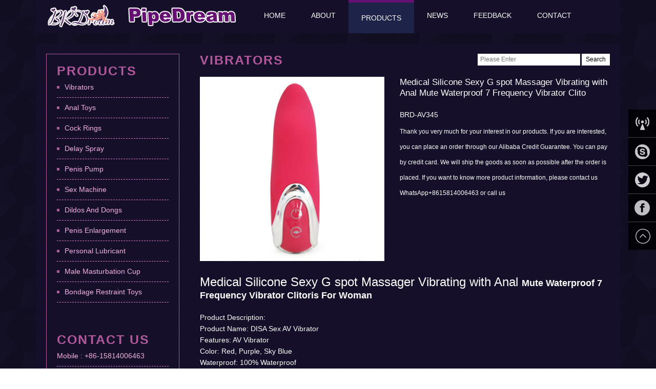

--- FILE ---
content_type: text/html; charset=utf-8
request_url: https://www.szpipedream.com/index/products/show/id/561.html
body_size: 2957
content:
<!DOCTYPE html>
<html lang="en">
<head>
    <meta charset="UTF-8">
    <meta name="viewport" content="width=device-width, initial-scale=1.0">
    <title>Medical Silicone Sexy G spot Massager Vibrating with Anal Mute Waterproof 7 Frequency Vibrator Clito - PipeDream</title>
    <link rel="stylesheet" href="/static/layui/css/layui.css" />
    <link rel="stylesheet" href="/static/css/common.css" />
    <link rel="stylesheet" href="/static/css/coder.css" />
    <!-- slideBox -->
    <script type="text/javascript" src="/static/js/jquery.pack.js"></script>
    <script type="text/javascript" src="/static/js/jQuery.blockUI.js"></script>
    <script type="text/javascript" src="/static/js/jquery.SuperSlide.js"></script>
</head>
<body>

<div class="header">
    <div class="logo fl"><a href="/index/index/index.html"></a></div>
    <div class="nav">
        <ul>
            <li ><a href="/index/index/index.html">Home</a></li>
            <li ><a href="/index/company/index/id/1.html">About</a></li>
            <li class="hover"><a href="/index/products/index.html">Products</a></li>
            <li ><a href="/index/news/index.html">News</a></li>
            <li ><a href="/index/feedback/index.html">Feedback</a></li>
            <li ><a href="/index/company/index/id/2.html">Contact</a></li>
            <div class="clr"></div>
        </ul>
    </div>

    <div class="clr"></div>
</div>


<div class="content">
    <div class="left fl">
        <div class="ititle"><h3>Products</h3></div>
        <div class="left-list">
            <ul>
                                <li><a href="/index/products/index/gid/5.html">Vibrators</a></li>
                                <li><a href="/index/products/index/gid/8.html">Anal Toys</a></li>
                                <li><a href="/index/products/index/gid/7.html">Cock Rings</a></li>
                                <li><a href="/index/products/index/gid/4.html">Delay Spray</a></li>
                                <li><a href="/index/products/index/gid/11.html">Penis Pump</a></li>
                                <li><a href="/index/products/index/gid/1.html">Sex Machine </a></li>
                                <li><a href="/index/products/index/gid/9.html">Dildos And Dongs</a></li>
                                <li><a href="/index/products/index/gid/3.html">Penis Enlargement </a></li>
                                <li><a href="/index/products/index/gid/10.html">Personal Lubricant</a></li>
                                <li><a href="/index/products/index/gid/6.html">Male Masturbation  Cup</a></li>
                                <li><a href="/index/products/index/gid/2.html">Bondage Restraint Toys</a></li>
                            </ul>
        </div>
        <div class="ititle left-top"><h3>Contact Us</h3></div>
        <div class="left-list">
            <ul>
                                <li>Mobile : +86-15814006463</li>
                                <li>Tel : +86-0755-33169523</li>
                                <li>E-mail : evan@szpipedream.com</li>
                                <li>Add : Dalang Street, LongHua District, Shenzhen, Guangdong</li>
                            </ul>
        </div>
    </div>
    
    <div class="right fl">
        <div class="search fr">
            <form action="/index/products/index.html" method="get">
                <input type="text" name="keyword" class="search-key" placeholder="Please Enter">
                <input type="submit" class="search-submit" value="Search">
            </form>
        </div>
        <div class="ititle mb20"><h3>Vibrators</h3></div>
        <div class="show-img fl"><img src="/uploads/image/20201222/20201222150933_93413.jpg"></div>
        <div class="fl ml30 show-right">
            <div class="show-title">Medical Silicone Sexy G spot Massager Vibrating with Anal Mute Waterproof 7 Frequency Vibrator Clito</div>
            <div class="show-list">BRD-AV345</div><div class="show-short">
	
		Thank you very much for your interest in our products.
	
	
		If you are interested, you can place an order through our Alibaba Credit Guarantee. You can pay by credit card.
	
	
		We will ship the goods as soon as possible after the order is placed.
	
	
		If you want to know more product information, please contact us WhatsApp+8615814006463 or call us
	
	
		
	
	
		
	</div>        </div>
        <div class="clr"></div>
        <div class="mt30 mb30">
            <h1 style="vertical-align:baseline;">
	Medical Silicone Sexy G spot Massager Vibrating with Anal <span style="font-size:18px;"><strong>Mute Waterproof 7 Frequency Vibrator Clitoris For Woman</strong></span> 
</h1>
<p style="vertical-align:baseline;">
	<span style="font-size:14px;"><br />
</span> 
</p>
<p style="vertical-align:baseline;">
	<span style="font-size:14px;">Product Description:</span> 
</p>
<ul style="vertical-align:baseline;">
	<li style="vertical-align:baseline;">
		<span style="font-size:14px;">Product Name: DISA Sex AV Vibrator</span> 
	</li>
	<li style="vertical-align:baseline;">
		<span style="font-size:14px;">Features: AV Vibrator</span> 
	</li>
	<li style="vertical-align:baseline;">
		<span style="font-size:14px;">Color: Red, Purple, Sky Blue</span> 
	</li>
	<li style="vertical-align:baseline;">
		<span style="font-size:14px;">Waterproof: 100% Waterproof</span> 
	</li>
	<li style="vertical-align:baseline;">
		<span style="font-size:14px;">Battery: 2PCS*AAA Alkaline Batteries&nbsp;(Not include)</span> 
	</li>
	<li style="vertical-align:baseline;">
		<span style="font-size:14px;">Noise level: Quiet</span> 
	</li>
	<li style="vertical-align:baseline;">
		<span style="font-size:14px;">Mode: 7 Frequency Vibration</span> 
	</li>
	<li style="vertical-align:baseline;">
		<span style="font-size:14px;">In stock: YES</span> 
	</li>
	<li style="vertical-align:baseline;">
		<span style="font-size:14px;">Product Size: 11.8*3.2CM</span> 
	</li>
	<li style="vertical-align:baseline;">
		<span style="font-size:14px;">Secret Delivery: YES</span> 
	</li>
	<li style="vertical-align:baseline;">
		<span style="font-size:14px;">Package: Real packing</span> 
	</li>
	<li style="vertical-align:baseline;">
		<span style="font-size:14px;">Sales: Retail or wholesale</span> 
	</li>
</ul>
<p style="vertical-align:baseline;">
	<p>
		<span style="font-size:14px;">•roperties: Sex Products</span> 
	</p>
	<p>
		<span style="font-size:14px;">Place of Origin: Guangdong, China (Mainland)</span> 
	</p>
	<p>
		<span style="font-size:14px;">Brand Name: BRDream</span> 
	</p>
	<p>
		<span style="font-size:14px;">Model Number: BRD-AV345</span> 
	</p>
	<p>
		<span style="font-size:14px;"><span style="font-size:14px;">Material: Silicone</span></span> 
	</p>
	<p>
		<span style="font-size:14px;">size: 11.8*3.2CM</span> 
	</p>
	<p>
		<span style="font-size:14px;">Weight: 0.128kg</span> 
	</p>
	<p>
		<span style="font-size:14px;">color: Red ,Purple,Sky Blue</span> 
	</p>
	<p>
		<span style="font-size:14px;">Item Type: Vibrators</span> 
	</p>
	<p>
		<span style="font-size:14px;">Battery: 2PCS*AAA Alkaline Batteries (Not include)</span> 
	</p>
	<p>
		<span style="font-size:14px;">Function: AV Vibrator</span> 
	</p>
	<p>
		<span style="font-size:14px;">Mode: 7 Frequency Vibration</span> 
	</p>
	<p>
		<span style="font-size:14px;">Package: Discreet Package</span> 
	</p>
	<p>
		<br />
	</p>
	<p>
		<br />
	</p>
	<p style="vertical-align:baseline;">
		<br />
	</p>
	<p>
		<img alt="" src="/uploads/image/20170807/20170807024617_88834.jpg" /><img alt="" src="/uploads/image/20170807/20170807024617_12419.jpg" /><img alt="" src="/uploads/image/20170807/20170807024617_49157.jpg" /><img alt="" src="/uploads/image/20170807/20170807024617_26911.jpg" /><img alt="" src="/uploads/image/20170807/20170807024617_80572.jpg" /><img alt="" src="/uploads/image/20170807/20170807024617_63032.jpg" /><img alt="" src="/uploads/image/20170807/20170807024617_63432.jpg" /><img alt="" src="/uploads/image/20170807/20170807024617_83927.jpg" /><img alt="" src="/uploads/image/20170807/20170807024617_49718.jpg" /><img alt="" src="/uploads/image/20170807/20170807024617_11903.jpg" /><img alt="" src="/uploads/image/20170807/20170807024617_13453.jpg" /><img alt="" src="/uploads/image/20170807/20170807024617_32980.jpg" /><img alt="" src="/uploads/image/20170807/20170807024617_62062.jpg" /><img alt="" src="/uploads/image/20170807/20170807024618_13262.jpg" /><img alt="" src="/uploads/image/20170807/20170807024618_63313.jpg" /><img alt="" src="/uploads/image/20170807/20170807024618_46428.jpg" /><img alt="" src="/uploads/image/20170807/20170807024618_82317.jpg" /><img alt="" src="/uploads/image/20170807/20170807024618_16720.jpg" /><img alt="" src="/uploads/image/20170807/20170807024618_35481.jpg" /> 
	</p>        </div>
    </div>
    <div class="clr"></div>
</div>

<div class="footer">
    <p class="mb10">
        Copyright © 2015-2021 szpipedream.com <span class="ml20">S.T. </span><a target="_blank" href="https://www.131401.com" class="mr10">131401.COM</a>
        <script type="text/javascript">var cnzz_protocol = (("https:" == document.location.protocol) ? " https://" : " http://");document.write(unescape("%3Cspan id='cnzz_stat_icon_1260738928'%3E%3C/span%3E%3Cscript src='" + cnzz_protocol + "s11.cnzz.com/z_stat.php%3Fid%3D1260738928%26show%3Dpic' type='text/javascript'%3E%3C/script%3E"));</script>
    </p>

    <script id="ali-ta-embed-script" src="//u.alicdn.com/js/5v/run/ta/embed.js?e=360" type="text/javascript" data-token="ID1Vde_StohJKm0GCQ0BlPnmQVffTCg3vIeAl722Q9mD8Q*" ></script>
</div>

<script src="/static/js/jquery-2.0.3.min.js" type="text/javascript"></script>
<script type="text/javascript">
$(document).ready(function(){
    $(".side ul li").hover(function(){
        $(this).find(".sidebox").stop().animate({"width":"124px"},200).css({"opacity":"1","filter":"Alpha(opacity=100)","background":"#950671"})
    },function(){
        $(this).find(".sidebox").stop().animate({"width":"54px"},200).css({"opacity":"0.8","filter":"Alpha(opacity=80)","background":"#000"})
    })
})

// back top
function goTop(){
    $('html,body').animate({'scrollTop':0},600);
}
</script>
<div class="side">
    <ul>
        <li><a href="/index/products/index.html"><div class="sidebox"><img src="/static/images/side_icon01.png">Products</div></a></li>
        <li><a href="skype:evan5511?call" onclick="return skypeCheck();" target="_blank"><div class="sidebox"><img src="/static/images/side_icon02.png">Skype</div></a></li>
        <li><a href="https://twitter.com/Evan5511" target="_blank"><div class="sidebox"><img src="/static/images/side_icon04.png">Twitter</div></a></li>
        <li><a href="https://www.facebook.com/hotsextoy" target="_blank"><div class="sidebox"><img src="/static/images/side_icon03.png">Facebook</div></a></li>
        <li style="border:none;"><a href="javascript:goTop();" class="sidetop"><img src="/static/images/side_icon05.png"></a></li>
    </ul>
</div>

</body>
</html>

--- FILE ---
content_type: text/css
request_url: https://www.szpipedream.com/static/css/common.css
body_size: 561
content:
@charset "utf-8";
*{margin:0px;padding:0px}a:hover{text-decoration:none}table{border-collapse:collapse}img{border:0}.fs12{font-size:12px!important}.fs13{font-size:13px!important}.fs14{font-size:14px!important}.fs15{font-size:15px!important}.fs16{font-size:16px!important}.fs18{font-size:18px!important}.fs20{font-size:20px!important}.fs25{font-size:25px!important}.w20{width:20px!important}.w30{width:30px!important}.w50{width:50px!important}.w80{width:80px!important}.w100{width:100px!important}.w120{width:120px!important}.w150{width:150px!important}.w180{width:180px!important}.w200{width:200px!important}.w230{width:230px!important}.w250{width:250px!important}.w300{width:300px!important}.w500{width:500px!important}.col-12{width:100%}.col-11{width:91.66666667%}.col-10{width:83.33333333%}.col-9{width:75%}.col-8{width:66.66666667%}.col-7{width:58.33333333%}.col-6{width:50%}.col-5{width:41.66666667%}.col-4{width:33.33333333%}.col-3{width:25%}.col-2{width:16.66666667%}.col-1{width:8.33333333%}.h50{height:50px!important}.mt10{margin-top:10px!important}.mb10{margin-bottom:10px!important}.ml10{margin-left:10px!important}.mr10{margin-right:10px!important}.mt20{margin-top:20px!important}.mb20{margin-bottom:20px!important}.ml20{margin-left:20px!important}.mr20{margin-right:20px!important}.mt30{margin-top:30px!important}.mb30{margin-bottom:30px!important}.ml30{margin-left:30px!important}.mr30{margin-right:30px!important}.mt50{margin-top:50px!important}.ml50{margin-left:50px!important}.mr50{margin-right:50px!important}.mb50{margin-bottom:50px!important}.pt10{padding-top:10px!important}.pb10{padding-bottom:10px!important}.pl10{padding-left:10px!important}.pr10{padding-right:10px!important}.pt20{padding-top:20px!important}.pb20{padding-bottom:20px!important}.pl20{padding-left:20px!important}.pr20{padding-right:20px!important}.pt30{padding-top:30px!important}.pb30{padding-bottom:30px!important}.pl30{padding-left:30px!important}.pr30{padding-right:30px!important}.pt50{padding-top:50px!important}.pb50{padding-bottom:50px!important}.pl50{padding-left:50px!important}.pr50{padding-right:50px!important}.clr{clear:both!important}.fl{float:left!important}.fr{float:right!important}.tc{text-align:center!important}.tl{text-align:left!important}.tr{text-align:right!important}.red{color:#FF5722!important}.white{color:#FFFFFF!important}.black{color:#333333!important}.gray{color:#C2C2C2!important}.orange{color:#FFB800!important}.green{color:#009688!important}.blue{color:#1E9FFF!important}

--- FILE ---
content_type: text/css
request_url: https://www.szpipedream.com/static/css/coder.css
body_size: 2187
content:
@charset "utf-8";
body { width: 1140px; margin: 0 auto; font-size: 12px; color: #FFF; font-family: arial; line-height: 180%; background: url(../images/body_bg.png); }
ul { list-style: none; }
.header { height: 65px; background: url(../images/pattern.png); padding: 0 20px; }
.logo { width: 400px; height: 65px; display: block; background: url(../images/logo.png) no-repeat; }
.nav { float: left; }
.nav li { display: inline-block; float: left; }
.nav li a { font-size: 14px; text-transform: uppercase; padding: 0px 25px; height: 60px; line-height: 60px; display: block; text-align: center; color: #FFF; -webkit-transition: all 0.2s ease-in-out; -moz-transition: all 0.2s ease-in-out; -o-transition: all 0.2s ease-in-out; transition: all 0.2s ease-in-out; }
.nav li a:hover,
.nav li.hover a { background: #1d2349; color: #fff; border-top: 5px solid #650f72; text-decoration: none; }
.social-icons { float: right; margin-top: 1em; }
.social li { display: inline-block; }
.social li a i { height: 40px; width: 40px; display: block; background: url(../images/img-sprite.png) no-repeat -8px -8px; }
.social a i.twitter { background-position: -106px -8px; }
.social a i.skype { background-position: -202px -8px; }
.social a i.email { background-position: -298px -8px; }
.social li a i:hover { background-position: -57px -8px; }
.social a i.twitter:hover { background-position: -154px -8px; }
.social a i.skype:hover { background-position: -250px -8px; }
.social a i.email:hover { background-position: -345px -8px; }
.banner { width: 1140px; height: 350px; margin-top: 20px; }
.slideBox { width: 1140px; height: 350px; overflow: hidden; position: relative; }
.slideBox .hd { height: 15px; overflow: hidden; position: absolute; right: 10px; bottom: 10px; z-index: 1; }
.slideBox .hd ul { overflow: hidden; zoom: 1; float: left; }
.slideBox .hd ul li { float: left; margin-right: 5px; width: 15px; height: 15px; line-height: 15px; text-align: center; background: #6e6e6e; cursor: pointer; }
.slideBox .hd ul li.on { background: #1d2349; color: #fff; font-family: arial; }
.slideBox .bd { position: relative; height: 100%; z-index: 0; }
.slideBox .bd img { width: 1140px; height: 350px; }
.content { background: url(../images/pattern.png); margin-top: 20px; padding: 20px; }
.ileft { }
.ititle h3 { font-size: 25px; line-height: 25px; color: #B1599B; font-weight: 700; font-family: arial; text-transform: uppercase; letter-spacing: 2px; }
.ititle p { font-size: 17px; color: #FFF; font-weight: 400; line-height: 25px; }
.iabout { width: 360px; }
.iabout img { width: 360px; height: 275px; }
.iabout p { font-size: 15px; }
.inews { width: 330px; }
.inews li { font-size: 14px; }
.inews li a { padding-left: 20px; color: #B1599B; display: block; height: 39px; line-height: 39px; border-bottom: 1px dashed #B1599B; overflow: hidden; background: url(../images/icon-li-hover.jpg) no-repeat left center; -webkit-transition: all 0.5s ease-in-out; -moz-transition: all 0.5s ease-in-out; -o-transition: all 0.5s ease-in-out; transition: all 0.5s ease-in-out; }
.inews li a:hover { color: #fff; border-bottom: 1px dashed #fff; background: url(../images/icon-li.jpg) no-repeat left center; }
.iright { width: 350px; }
.iclass { height: 100px; margin-top: 30px; padding-bottom: 20px; }
.iclass img { float: left; width: 100px; height: 100px; margin-right: 30px; }
.iclass-grid { width: 220px; float: left; }
.iclass-grid-title { height: 34px; font-size: 17px; color: #FFF; font-weight: 400; line-height: 34px; overflow: hidden; }
.iclass-grid p { height: 46px; font-size: 12px; line-height: 23px; overflow: hidden; color: #db89c6; }
.iclass-grid a { color: #FFF; height: 20px; line-height: 20px; }
.iclass-grid a:hover { color: #B1599B; }
.search input.search-key { width: 190px; height: 23px; padding: 0px 5px; line-height: 23px; border: none; background: #FFF; }
.search input.search-submit { width: 55px; text-align: center; height: 23px; line-height: 23px; border: none; border-radius: 0; background: #FFF; }
.products-list h3 { padding-left: 13px; margin-bottom: 10px; font-size: 24px; color: #B1599B; font-weight: 700; font-family: arial; text-transform: uppercase; letter-spacing: 2px; }
.products-list { width: 1120px; margin-left: -10px; }
.products-list li { width: 204px; height: 260px; overflow: hidden; margin: 10px; float: left; text-align: center; }
.products-list li img { padding: 10px; width: 180px; height: 180px; border: 2px solid #B1599B; -webkit-transition: all 0.5s ease-in-out; -moz-transition: all 0.5s ease-in-out; -o-transition: all 0.5s ease-in-out; transition: all 0.5s ease-in-out; }
.products-list li a img:hover { border: 2px solid #FFF; }
.products-list li a { font-size: 1.6em; color: #B1599B; text-decoration: none; -webkit-transition: all 0.5s ease-in-out; -moz-transition: all 0.5s ease-in-out; -o-transition: all 0.5s ease-in-out; transition: all 0.5s ease-in-out; }
.products-list li a:hover { color: #FFF; }
.products-list li a p { line-height: 25px; font-size: 14px; }
.title { font-size: 28px; color: #FFF; text-transform: uppercase; height: 55px; line-height: 55px; background: url(../images/title-bg.png) center center; }
.main { font-size: 14px; }
.left { width: 218px; border: 1px solid #B1599B; padding: 20px; }
.left-list li { font-size: 14px; color: #f4b1e3; line-height: 39px; border-bottom: 1px dashed #dd78c4; }
.left-list li a { padding-left: 15px; color: #f4b1e3; background: url(../images/icon-li-hover.jpg) no-repeat left center; display: block; -webkit-transition: all 0.5s ease-in-out; -moz-transition: all 0.5s ease-in-out; -o-transition: all 0.5s ease-in-out; transition: all 0.5s ease-in-out; }
.left-list li a:hover { color: #ff00bf; }
.left-top { margin-top: 60px; }
.right { margin-left: 40px; width: 800px; }
.right img { max-width: 700px; }
.products { width: 820px; margin-left: -10px; }
.products li { width: 185px; margin: 10px; text-align: center; float: left; }
.products li a { font-size: 1.6em; color: #B1599B; }
.products li a:hover { color: #FFF; }
.products li a p { line-height: 25px; height: 50px; overflow: hidden; }
.products li img { width: 185px; height: 185px; }
.news li { line-height: 45px; border-bottom: 1px dashed #dd78c4; }
.news li a { font-size: 15px; padding-left: 15px; color: #f4b1e3; background: url(../images/icon-li-hover.jpg) no-repeat left center; -webkit-transition: all 0.2s ease-in-out; -moz-transition: all 0.2s ease-in-out; -o-transition: all 0.2s ease-in-out; transition: all 0.2s ease-in-out; }
.news li a:hover { color: #ff00bf; }
.table { width: 800px; margin: 20px 150px; }
.table td { padding: 10px; height: 25px; }
.table input { width: 240px; height: 28px; line-height: 28px; box-shadow: 1px 1px 3px #f0f0f0 inset; vertical-align: middle; padding: 0px 5px; }
.table textarea { width: 675px; height: 95px; line-height: 28px; padding: 0 5px; box-shadow: 1px 1px 3px #f0f0f0 inset; vertical-align: middle; }
.form-submit { padding-top: 20px; padding-bottom: 20px; margin-left: 10px; }
button.button { width: 200px; height: 40px; text-align: center; line-height: 40px; font-size: 14px; background: url(../images/icon-li-hover.jpg); color: #FFF; border: none; box-shadow: none; -moz-border-radius: 3px; -webkit-border-radius: 3px; border-radius: 3px; }
.show-img img { width: 360px; height: 360px; }
.show-right { width: 410px; }
.show-title { font-size: 17px; margin-bottom: 15px; }
.show-list { line-height: 35px; font-size: 14px; }
.show-short { line-height: 30px; }
.footer { margin-top: 20px; text-align: center; padding: 20px 0; background: url(../images/pattern.png); border-bottom: 5px solid #650f72; }
.footer p { font-size: 1em; color: #fff; }
.footer p a,
.footer span { text-decoration: none; color: #650f72; }
.footer p a:hover { text-decoration: none; color: #fff; }
.side { position: fixed; width: 54px; height: 275px; right: 0; top: 214px; z-index: 100; }
.side ul li { width: 54px; height: 54px; float: left; position: relative; border-bottom: 1px solid #444; }
.side ul li .sidebox { position: absolute; width: 54px; height: 54px; line-height: 54px; top: 0; right: 0; transition: all 0.3s; background: #000; opacity: 0.8; filter: Alpha(opacity=80); color: #fff; font-size: 14px; overflow: hidden; }
.side ul li .sidetop { width: 54px; height: 54px; line-height: 54px; display: inline-block; background: #000; opacity: 0.8; filter: Alpha(opacity=80); transition: all 0.3s; }
.side ul li .sidetop:hover { background: #950671; opacity: 1; filter: Alpha(opacity=100); }
.side ul li img { float: left; }
.layui-layer-content { color: #333; }

/*page*/
.page { margin-top: 30px; }
.page .pagination li { margin: 0 5px; width: 30px; height: 30px; line-height: 30px; text-align: center; color: #fff; border: 1px solid #fff; border-radius: 2px; display: inline-block; }
.page .pagination li.active { color: #fff; background: #650f72; border: 1px solid #650f72; }
.page .pagination li.disabled { color: gray; border: 1px solid gray; }
.page .pagination li a { width: 30px; height: 30px; display: block; color: #fff; }
.page .pagination li a:hover { color: #fff; background: #650f72; }

--- FILE ---
content_type: application/javascript
request_url: https://bao.alibaba.com/bao/ajax/ajaxGetBaoDetail.do?callback=jQuery112407098249026569512_1768849686649&version=1.0.0&alimemberId=ID1Vde_StohJKm0GCQ0BlPnmQVffTCg3vIeAl722Q9mD8Q*&_=1768849686650
body_size: 324
content:
/**/jQuery112407098249026569512_1768849686649({"amount":"0","orderNum":null,"minisiteUrl":"https://szpipedream.fm.alibaba.com/credit.html","errorCodes":null})